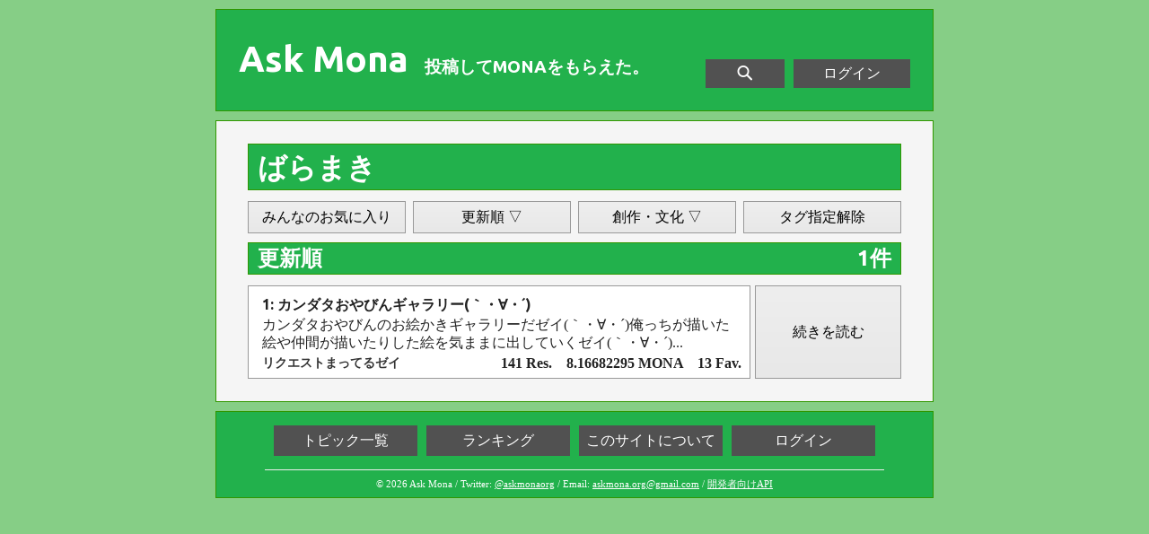

--- FILE ---
content_type: text/html; charset=UTF-8
request_url: https://askmona.org/tag/%E3%81%B0%E3%82%89%E3%81%BE%E3%81%8D/?order=updated&cat=6
body_size: 2179
content:
<!DOCTYPE HTML PUBLIC "-//W3C//DTD HTML 4.01 Transitional//EN" "http://www.w3.org/TR/html4/loose.dtd">
<html lang="ja">
<head>
<meta http-equiv="Content-Type" content="text/html; charset=utf-8">
<title>トピック一覧 更新順 : 創作・文化 &gt; ばらまき - Ask Mona</title>
<meta name="description" content="更新順に「創作・文化 &gt; ばらまき」タグのトピックを一覧で表示しています。">
<meta http-equiv="content-style-type" content="text/css">
<meta http-equiv="content-script-type" content="text/javascript">
<meta property="og:image" content="https://askmona.org/ext/askmona.png">
<link rel="stylesheet" href="https://fonts.googleapis.com/css?family=Ubuntu:700" type="text/css">
<link rel="stylesheet" href="/ext/pc.css?171001" type="text/css">
<link rel="apple-touch-icon" sizes="192x192" href="/apple-touch-icon.png">
<script type="text/javascript" src="https://ajax.googleapis.com/ajax/libs/jquery/1.12.4/jquery.min.js"></script>
</head>
<body>
<div id="container">
	<div id="header">
		<div id="headertitle"><a href="/">Ask Mona</a><p>投稿してMONAをもらえた。</p></div>
		<div id="headermenu"><a href="https://askmona.org/login" rel="nofollow">ログイン</a></div>
		<div id="headersearch" class="headericon"><a title="検索" href="/topiclist">&nbsp;<img src="/ext/h_search.png" width="20" height="20" alt="Search">&nbsp;</a></div>
		<div id="headerend"></div>
	</div>
	<div id="content">
	<h1 id="nh1">ばらまき</h1>
		<ul class="sortlist"><li><a href="/topics/?order=favorites">みんなのお気に入り</a></li><li><a id="order_button" style="cursor:pointer">更新順 ▽</a></li><li><a id="cat_button" style="cursor:pointer">創作・文化 ▽</a></li><li><a href="/topics/?order=updated&amp;cat=6">タグ指定解除</a></li></ul>
		<div class="listend"></div>
<script type="text/javascript">
$(function(){
	$("#cat_button").click(function(){
		$("#order_menu").hide();
		$("#cat_menu").slideToggle();
	});
	$("#order_button").click(function(){
		$("#cat_menu").hide();
		$("#order_menu").slideToggle();
	});
});
</script>
		<ul id="order_menu" class="catlist">
<li><a class="cat_this">更新順</a></li><li><a href="/tag/%E3%81%B0%E3%82%89%E3%81%BE%E3%81%8D/?order=favorites&amp;cat=6">お気に入り順</a></li><li><a href="/tag/%E3%81%B0%E3%82%89%E3%81%BE%E3%81%8D/?order=receive&amp;cat=6">MONA順</a></li><li><a href="/tag/%E3%81%B0%E3%82%89%E3%81%BE%E3%81%8D/?order=t_id&amp;cat=6">新着順</a></li>		</ul>
		<div class="listend"></div>
		<ul id="cat_menu" class="catlist">
<li><a href="/tag/%E3%81%B0%E3%82%89%E3%81%BE%E3%81%8D/?order=updated">総合</a></li><li><a href="/tag/%E3%81%B0%E3%82%89%E3%81%BE%E3%81%8D/?order=updated&amp;cat=1">ばらまき</a></li><li><a href="/tag/%E3%81%B0%E3%82%89%E3%81%BE%E3%81%8D/?order=updated&amp;cat=2">初心者</a></li><li><a href="/tag/%E3%81%B0%E3%82%89%E3%81%BE%E3%81%8D/?order=updated&amp;cat=3">ニュース</a></li><li><a href="/tag/%E3%81%B0%E3%82%89%E3%81%BE%E3%81%8D/?order=updated&amp;cat=4">議論・討論</a></li><li><a href="/tag/%E3%81%B0%E3%82%89%E3%81%BE%E3%81%8D/?order=updated&amp;cat=5">趣味・生活</a></li><li><a class="cat_this">創作・文化</a></li><li><a href="/tag/%E3%81%B0%E3%82%89%E3%81%BE%E3%81%8D/?order=updated&amp;cat=7">ネタ・雑談</a></li><li><a href="/tag/%E3%81%B0%E3%82%89%E3%81%BE%E3%81%8D/?order=updated&amp;cat=8">経済・社会</a></li><li><a href="/tag/%E3%81%B0%E3%82%89%E3%81%BE%E3%81%8D/?order=updated&amp;cat=9">科学・IT</a></li><li><a href="/tag/%E3%81%B0%E3%82%89%E3%81%BE%E3%81%8D/?order=updated&amp;cat=10">採掘</a></li><li><a href="/tag/%E3%81%B0%E3%82%89%E3%81%BE%E3%81%8D/?order=updated&amp;cat=11">R18</a></li>		</ul>
		<div class="listend"></div>
	<h2 id="pageinfo"><span id="pageinfol">更新順</span><span id="pageinfor">1件</span><span id="pageinfoend"></span></h2>
		<ul class="tlist">
<li class="tbox"><div class="tinfo"><h3>1: カンダタおやびんギャラリー(｀・∀・´)</h3><p>カンダタおやびんのお絵かきギャラリーだゼイ(｀・∀・´)俺っちが描いた絵や仲間が描いたりした絵を気ままに出していくゼイ(｀・∀・´)...</p><p class="tcat">リクエストまってるゼイ</p><p class="tstats">141 Res.　8.16682295 MONA　13 Fav.</p></div><a href="/6247">続きを読む</a><div class="tboxend"></div></li>
		</ul>
		<div class="pagelistbegin">
			<ul class="pagelist"></ul>
		</div>
		<div class="listend"></div>
	</div>
	<div id="footer">
		<ul><li><a href="/topics/">トピック一覧</a></li><li><a href="/ranking/">ランキング</a></li><li><a href="/about">このサイトについて</a></li><li><a href="https://askmona.org/login" rel="nofollow">ログイン</a></li></ul>
		<p>&copy; 2026 Ask Mona / Twitter: <a href="https://twitter.com/askmonaorg">@askmonaorg</a> / Email: <a href="mailto:askmona.org@gmail.com">askmona.org@gmail.com</a> / <a href="/developers">開発者向けAPI</a></p>
	</div>
</div>
<script type="text/javascript">

  var _gaq = _gaq || [];
  _gaq.push(['_setAccount', 'UA-5806856-9']);
  _gaq.push(['_trackPageview']);

  (function() {
    var ga = document.createElement('script'); ga.type = 'text/javascript'; ga.async = true;
    ga.src = ('https:' == document.location.protocol ? 'https://ssl' : 'http://www') + '.google-analytics.com/ga.js';
    var s = document.getElementsByTagName('script')[0]; s.parentNode.insertBefore(ga, s);
  })();

</script>
</body>
</html>